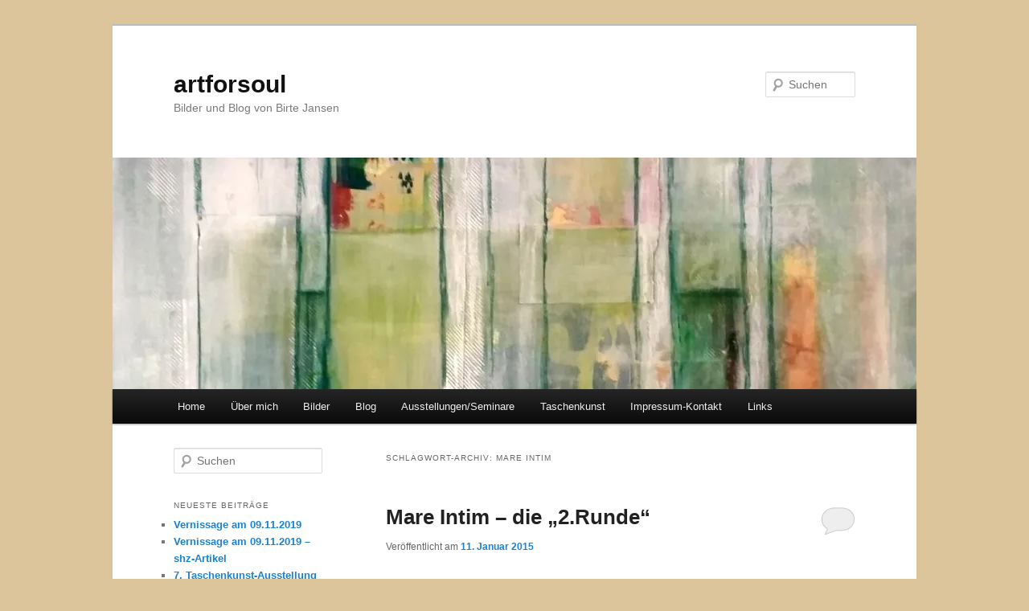

--- FILE ---
content_type: text/html; charset=UTF-8
request_url: http://artforsoul.de/tag/mare-intim/
body_size: 60913
content:
<!DOCTYPE html>
<html lang="de">
<head>
<meta charset="UTF-8" />
<meta name="viewport" content="width=device-width, initial-scale=1.0" />
<title>
Mare intim | artforsoul	</title>
<link rel="profile" href="https://gmpg.org/xfn/11" />
<link rel="stylesheet" type="text/css" media="all" href="http://artforsoul.de/wp-content/themes/twentyeleven/style.css?ver=20251202" />
<link rel="pingback" href="http://artforsoul.de/xmlrpc.php">
<meta name='robots' content='max-image-preview:large' />
<link rel='dns-prefetch' href='//s.w.org' />
<link rel='dns-prefetch' href='//v0.wordpress.com' />
<link rel='dns-prefetch' href='//i0.wp.com' />
<link rel="alternate" type="application/rss+xml" title="artforsoul &raquo; Feed" href="http://artforsoul.de/feed/" />
<link rel="alternate" type="application/rss+xml" title="artforsoul &raquo; Kommentar-Feed" href="http://artforsoul.de/comments/feed/" />
<link rel="alternate" type="application/rss+xml" title="artforsoul &raquo; Mare intim Schlagwort-Feed" href="http://artforsoul.de/tag/mare-intim/feed/" />
<script type="text/javascript">
window._wpemojiSettings = {"baseUrl":"https:\/\/s.w.org\/images\/core\/emoji\/14.0.0\/72x72\/","ext":".png","svgUrl":"https:\/\/s.w.org\/images\/core\/emoji\/14.0.0\/svg\/","svgExt":".svg","source":{"concatemoji":"http:\/\/artforsoul.de\/wp-includes\/js\/wp-emoji-release.min.js?ver=6.0.11"}};
/*! This file is auto-generated */
!function(e,a,t){var n,r,o,i=a.createElement("canvas"),p=i.getContext&&i.getContext("2d");function s(e,t){var a=String.fromCharCode,e=(p.clearRect(0,0,i.width,i.height),p.fillText(a.apply(this,e),0,0),i.toDataURL());return p.clearRect(0,0,i.width,i.height),p.fillText(a.apply(this,t),0,0),e===i.toDataURL()}function c(e){var t=a.createElement("script");t.src=e,t.defer=t.type="text/javascript",a.getElementsByTagName("head")[0].appendChild(t)}for(o=Array("flag","emoji"),t.supports={everything:!0,everythingExceptFlag:!0},r=0;r<o.length;r++)t.supports[o[r]]=function(e){if(!p||!p.fillText)return!1;switch(p.textBaseline="top",p.font="600 32px Arial",e){case"flag":return s([127987,65039,8205,9895,65039],[127987,65039,8203,9895,65039])?!1:!s([55356,56826,55356,56819],[55356,56826,8203,55356,56819])&&!s([55356,57332,56128,56423,56128,56418,56128,56421,56128,56430,56128,56423,56128,56447],[55356,57332,8203,56128,56423,8203,56128,56418,8203,56128,56421,8203,56128,56430,8203,56128,56423,8203,56128,56447]);case"emoji":return!s([129777,127995,8205,129778,127999],[129777,127995,8203,129778,127999])}return!1}(o[r]),t.supports.everything=t.supports.everything&&t.supports[o[r]],"flag"!==o[r]&&(t.supports.everythingExceptFlag=t.supports.everythingExceptFlag&&t.supports[o[r]]);t.supports.everythingExceptFlag=t.supports.everythingExceptFlag&&!t.supports.flag,t.DOMReady=!1,t.readyCallback=function(){t.DOMReady=!0},t.supports.everything||(n=function(){t.readyCallback()},a.addEventListener?(a.addEventListener("DOMContentLoaded",n,!1),e.addEventListener("load",n,!1)):(e.attachEvent("onload",n),a.attachEvent("onreadystatechange",function(){"complete"===a.readyState&&t.readyCallback()})),(e=t.source||{}).concatemoji?c(e.concatemoji):e.wpemoji&&e.twemoji&&(c(e.twemoji),c(e.wpemoji)))}(window,document,window._wpemojiSettings);
</script>
<style type="text/css">
img.wp-smiley,
img.emoji {
	display: inline !important;
	border: none !important;
	box-shadow: none !important;
	height: 1em !important;
	width: 1em !important;
	margin: 0 0.07em !important;
	vertical-align: -0.1em !important;
	background: none !important;
	padding: 0 !important;
}
</style>
	<link rel='stylesheet' id='wp-block-library-css'  href='http://artforsoul.de/wp-includes/css/dist/block-library/style.min.css?ver=6.0.11' type='text/css' media='all' />
<style id='wp-block-library-inline-css' type='text/css'>
.has-text-align-justify{text-align:justify;}
</style>
<style id='wp-block-library-theme-inline-css' type='text/css'>
.wp-block-audio figcaption{color:#555;font-size:13px;text-align:center}.is-dark-theme .wp-block-audio figcaption{color:hsla(0,0%,100%,.65)}.wp-block-code{border:1px solid #ccc;border-radius:4px;font-family:Menlo,Consolas,monaco,monospace;padding:.8em 1em}.wp-block-embed figcaption{color:#555;font-size:13px;text-align:center}.is-dark-theme .wp-block-embed figcaption{color:hsla(0,0%,100%,.65)}.blocks-gallery-caption{color:#555;font-size:13px;text-align:center}.is-dark-theme .blocks-gallery-caption{color:hsla(0,0%,100%,.65)}.wp-block-image figcaption{color:#555;font-size:13px;text-align:center}.is-dark-theme .wp-block-image figcaption{color:hsla(0,0%,100%,.65)}.wp-block-pullquote{border-top:4px solid;border-bottom:4px solid;margin-bottom:1.75em;color:currentColor}.wp-block-pullquote__citation,.wp-block-pullquote cite,.wp-block-pullquote footer{color:currentColor;text-transform:uppercase;font-size:.8125em;font-style:normal}.wp-block-quote{border-left:.25em solid;margin:0 0 1.75em;padding-left:1em}.wp-block-quote cite,.wp-block-quote footer{color:currentColor;font-size:.8125em;position:relative;font-style:normal}.wp-block-quote.has-text-align-right{border-left:none;border-right:.25em solid;padding-left:0;padding-right:1em}.wp-block-quote.has-text-align-center{border:none;padding-left:0}.wp-block-quote.is-large,.wp-block-quote.is-style-large,.wp-block-quote.is-style-plain{border:none}.wp-block-search .wp-block-search__label{font-weight:700}:where(.wp-block-group.has-background){padding:1.25em 2.375em}.wp-block-separator.has-css-opacity{opacity:.4}.wp-block-separator{border:none;border-bottom:2px solid;margin-left:auto;margin-right:auto}.wp-block-separator.has-alpha-channel-opacity{opacity:1}.wp-block-separator:not(.is-style-wide):not(.is-style-dots){width:100px}.wp-block-separator.has-background:not(.is-style-dots){border-bottom:none;height:1px}.wp-block-separator.has-background:not(.is-style-wide):not(.is-style-dots){height:2px}.wp-block-table thead{border-bottom:3px solid}.wp-block-table tfoot{border-top:3px solid}.wp-block-table td,.wp-block-table th{padding:.5em;border:1px solid;word-break:normal}.wp-block-table figcaption{color:#555;font-size:13px;text-align:center}.is-dark-theme .wp-block-table figcaption{color:hsla(0,0%,100%,.65)}.wp-block-video figcaption{color:#555;font-size:13px;text-align:center}.is-dark-theme .wp-block-video figcaption{color:hsla(0,0%,100%,.65)}.wp-block-template-part.has-background{padding:1.25em 2.375em;margin-top:0;margin-bottom:0}
</style>
<link rel='stylesheet' id='mediaelement-css'  href='http://artforsoul.de/wp-includes/js/mediaelement/mediaelementplayer-legacy.min.css?ver=4.2.16' type='text/css' media='all' />
<link rel='stylesheet' id='wp-mediaelement-css'  href='http://artforsoul.de/wp-includes/js/mediaelement/wp-mediaelement.min.css?ver=6.0.11' type='text/css' media='all' />
<style id='global-styles-inline-css' type='text/css'>
body{--wp--preset--color--black: #000;--wp--preset--color--cyan-bluish-gray: #abb8c3;--wp--preset--color--white: #fff;--wp--preset--color--pale-pink: #f78da7;--wp--preset--color--vivid-red: #cf2e2e;--wp--preset--color--luminous-vivid-orange: #ff6900;--wp--preset--color--luminous-vivid-amber: #fcb900;--wp--preset--color--light-green-cyan: #7bdcb5;--wp--preset--color--vivid-green-cyan: #00d084;--wp--preset--color--pale-cyan-blue: #8ed1fc;--wp--preset--color--vivid-cyan-blue: #0693e3;--wp--preset--color--vivid-purple: #9b51e0;--wp--preset--color--blue: #1982d1;--wp--preset--color--dark-gray: #373737;--wp--preset--color--medium-gray: #666;--wp--preset--color--light-gray: #e2e2e2;--wp--preset--gradient--vivid-cyan-blue-to-vivid-purple: linear-gradient(135deg,rgba(6,147,227,1) 0%,rgb(155,81,224) 100%);--wp--preset--gradient--light-green-cyan-to-vivid-green-cyan: linear-gradient(135deg,rgb(122,220,180) 0%,rgb(0,208,130) 100%);--wp--preset--gradient--luminous-vivid-amber-to-luminous-vivid-orange: linear-gradient(135deg,rgba(252,185,0,1) 0%,rgba(255,105,0,1) 100%);--wp--preset--gradient--luminous-vivid-orange-to-vivid-red: linear-gradient(135deg,rgba(255,105,0,1) 0%,rgb(207,46,46) 100%);--wp--preset--gradient--very-light-gray-to-cyan-bluish-gray: linear-gradient(135deg,rgb(238,238,238) 0%,rgb(169,184,195) 100%);--wp--preset--gradient--cool-to-warm-spectrum: linear-gradient(135deg,rgb(74,234,220) 0%,rgb(151,120,209) 20%,rgb(207,42,186) 40%,rgb(238,44,130) 60%,rgb(251,105,98) 80%,rgb(254,248,76) 100%);--wp--preset--gradient--blush-light-purple: linear-gradient(135deg,rgb(255,206,236) 0%,rgb(152,150,240) 100%);--wp--preset--gradient--blush-bordeaux: linear-gradient(135deg,rgb(254,205,165) 0%,rgb(254,45,45) 50%,rgb(107,0,62) 100%);--wp--preset--gradient--luminous-dusk: linear-gradient(135deg,rgb(255,203,112) 0%,rgb(199,81,192) 50%,rgb(65,88,208) 100%);--wp--preset--gradient--pale-ocean: linear-gradient(135deg,rgb(255,245,203) 0%,rgb(182,227,212) 50%,rgb(51,167,181) 100%);--wp--preset--gradient--electric-grass: linear-gradient(135deg,rgb(202,248,128) 0%,rgb(113,206,126) 100%);--wp--preset--gradient--midnight: linear-gradient(135deg,rgb(2,3,129) 0%,rgb(40,116,252) 100%);--wp--preset--duotone--dark-grayscale: url('#wp-duotone-dark-grayscale');--wp--preset--duotone--grayscale: url('#wp-duotone-grayscale');--wp--preset--duotone--purple-yellow: url('#wp-duotone-purple-yellow');--wp--preset--duotone--blue-red: url('#wp-duotone-blue-red');--wp--preset--duotone--midnight: url('#wp-duotone-midnight');--wp--preset--duotone--magenta-yellow: url('#wp-duotone-magenta-yellow');--wp--preset--duotone--purple-green: url('#wp-duotone-purple-green');--wp--preset--duotone--blue-orange: url('#wp-duotone-blue-orange');--wp--preset--font-size--small: 13px;--wp--preset--font-size--medium: 20px;--wp--preset--font-size--large: 36px;--wp--preset--font-size--x-large: 42px;}.has-black-color{color: var(--wp--preset--color--black) !important;}.has-cyan-bluish-gray-color{color: var(--wp--preset--color--cyan-bluish-gray) !important;}.has-white-color{color: var(--wp--preset--color--white) !important;}.has-pale-pink-color{color: var(--wp--preset--color--pale-pink) !important;}.has-vivid-red-color{color: var(--wp--preset--color--vivid-red) !important;}.has-luminous-vivid-orange-color{color: var(--wp--preset--color--luminous-vivid-orange) !important;}.has-luminous-vivid-amber-color{color: var(--wp--preset--color--luminous-vivid-amber) !important;}.has-light-green-cyan-color{color: var(--wp--preset--color--light-green-cyan) !important;}.has-vivid-green-cyan-color{color: var(--wp--preset--color--vivid-green-cyan) !important;}.has-pale-cyan-blue-color{color: var(--wp--preset--color--pale-cyan-blue) !important;}.has-vivid-cyan-blue-color{color: var(--wp--preset--color--vivid-cyan-blue) !important;}.has-vivid-purple-color{color: var(--wp--preset--color--vivid-purple) !important;}.has-black-background-color{background-color: var(--wp--preset--color--black) !important;}.has-cyan-bluish-gray-background-color{background-color: var(--wp--preset--color--cyan-bluish-gray) !important;}.has-white-background-color{background-color: var(--wp--preset--color--white) !important;}.has-pale-pink-background-color{background-color: var(--wp--preset--color--pale-pink) !important;}.has-vivid-red-background-color{background-color: var(--wp--preset--color--vivid-red) !important;}.has-luminous-vivid-orange-background-color{background-color: var(--wp--preset--color--luminous-vivid-orange) !important;}.has-luminous-vivid-amber-background-color{background-color: var(--wp--preset--color--luminous-vivid-amber) !important;}.has-light-green-cyan-background-color{background-color: var(--wp--preset--color--light-green-cyan) !important;}.has-vivid-green-cyan-background-color{background-color: var(--wp--preset--color--vivid-green-cyan) !important;}.has-pale-cyan-blue-background-color{background-color: var(--wp--preset--color--pale-cyan-blue) !important;}.has-vivid-cyan-blue-background-color{background-color: var(--wp--preset--color--vivid-cyan-blue) !important;}.has-vivid-purple-background-color{background-color: var(--wp--preset--color--vivid-purple) !important;}.has-black-border-color{border-color: var(--wp--preset--color--black) !important;}.has-cyan-bluish-gray-border-color{border-color: var(--wp--preset--color--cyan-bluish-gray) !important;}.has-white-border-color{border-color: var(--wp--preset--color--white) !important;}.has-pale-pink-border-color{border-color: var(--wp--preset--color--pale-pink) !important;}.has-vivid-red-border-color{border-color: var(--wp--preset--color--vivid-red) !important;}.has-luminous-vivid-orange-border-color{border-color: var(--wp--preset--color--luminous-vivid-orange) !important;}.has-luminous-vivid-amber-border-color{border-color: var(--wp--preset--color--luminous-vivid-amber) !important;}.has-light-green-cyan-border-color{border-color: var(--wp--preset--color--light-green-cyan) !important;}.has-vivid-green-cyan-border-color{border-color: var(--wp--preset--color--vivid-green-cyan) !important;}.has-pale-cyan-blue-border-color{border-color: var(--wp--preset--color--pale-cyan-blue) !important;}.has-vivid-cyan-blue-border-color{border-color: var(--wp--preset--color--vivid-cyan-blue) !important;}.has-vivid-purple-border-color{border-color: var(--wp--preset--color--vivid-purple) !important;}.has-vivid-cyan-blue-to-vivid-purple-gradient-background{background: var(--wp--preset--gradient--vivid-cyan-blue-to-vivid-purple) !important;}.has-light-green-cyan-to-vivid-green-cyan-gradient-background{background: var(--wp--preset--gradient--light-green-cyan-to-vivid-green-cyan) !important;}.has-luminous-vivid-amber-to-luminous-vivid-orange-gradient-background{background: var(--wp--preset--gradient--luminous-vivid-amber-to-luminous-vivid-orange) !important;}.has-luminous-vivid-orange-to-vivid-red-gradient-background{background: var(--wp--preset--gradient--luminous-vivid-orange-to-vivid-red) !important;}.has-very-light-gray-to-cyan-bluish-gray-gradient-background{background: var(--wp--preset--gradient--very-light-gray-to-cyan-bluish-gray) !important;}.has-cool-to-warm-spectrum-gradient-background{background: var(--wp--preset--gradient--cool-to-warm-spectrum) !important;}.has-blush-light-purple-gradient-background{background: var(--wp--preset--gradient--blush-light-purple) !important;}.has-blush-bordeaux-gradient-background{background: var(--wp--preset--gradient--blush-bordeaux) !important;}.has-luminous-dusk-gradient-background{background: var(--wp--preset--gradient--luminous-dusk) !important;}.has-pale-ocean-gradient-background{background: var(--wp--preset--gradient--pale-ocean) !important;}.has-electric-grass-gradient-background{background: var(--wp--preset--gradient--electric-grass) !important;}.has-midnight-gradient-background{background: var(--wp--preset--gradient--midnight) !important;}.has-small-font-size{font-size: var(--wp--preset--font-size--small) !important;}.has-medium-font-size{font-size: var(--wp--preset--font-size--medium) !important;}.has-large-font-size{font-size: var(--wp--preset--font-size--large) !important;}.has-x-large-font-size{font-size: var(--wp--preset--font-size--x-large) !important;}
</style>
<link rel='stylesheet' id='acx_fsmi_styles-css'  href='http://artforsoul.de/wp-content/plugins/floating-social-media-icon/css/style.css?v=4.3.5&#038;ver=6.0.11' type='text/css' media='all' />
<link rel='stylesheet' id='twentyeleven-block-style-css'  href='http://artforsoul.de/wp-content/themes/twentyeleven/blocks.css?ver=20240703' type='text/css' media='all' />
<link rel='stylesheet' id='jetpack_css-css'  href='http://artforsoul.de/wp-content/plugins/jetpack/css/jetpack.css?ver=12.0.2' type='text/css' media='all' />
<link rel="https://api.w.org/" href="http://artforsoul.de/wp-json/" /><link rel="alternate" type="application/json" href="http://artforsoul.de/wp-json/wp/v2/tags/46" /><link rel="EditURI" type="application/rsd+xml" title="RSD" href="http://artforsoul.de/xmlrpc.php?rsd" />
<link rel="wlwmanifest" type="application/wlwmanifest+xml" href="http://artforsoul.de/wp-includes/wlwmanifest.xml" /> 
<meta name="generator" content="WordPress 6.0.11" />



<!-- Starting Styles For Social Media Icon From Acurax International www.acurax.com -->
<style type='text/css'>
#divBottomRight img 
{
width: 32px; 
}
</style>
<!-- Ending Styles For Social Media Icon From Acurax International www.acurax.com -->



	<style>img#wpstats{display:none}</style>
		<style type="text/css">.recentcomments a{display:inline !important;padding:0 !important;margin:0 !important;}</style><style type="text/css" id="custom-background-css">
body.custom-background { background-color: #ddc59b; }
</style>
	
<!-- Jetpack Open Graph Tags -->
<meta property="og:type" content="website" />
<meta property="og:title" content="Mare intim &#8211; artforsoul" />
<meta property="og:url" content="http://artforsoul.de/tag/mare-intim/" />
<meta property="og:site_name" content="artforsoul" />
<meta property="og:image" content="https://s0.wp.com/i/blank.jpg" />
<meta property="og:image:alt" content="" />
<meta property="og:locale" content="de_DE" />

<!-- End Jetpack Open Graph Tags -->
</head>

<body class="archive tag tag-mare-intim tag-46 custom-background wp-embed-responsive single-author two-column left-sidebar">
<div class="skip-link"><a class="assistive-text" href="#content">Zum primären Inhalt springen</a></div><div class="skip-link"><a class="assistive-text" href="#secondary">Zum sekundären Inhalt springen</a></div><svg xmlns="http://www.w3.org/2000/svg" viewBox="0 0 0 0" width="0" height="0" focusable="false" role="none" style="visibility: hidden; position: absolute; left: -9999px; overflow: hidden;" ><defs><filter id="wp-duotone-dark-grayscale"><feColorMatrix color-interpolation-filters="sRGB" type="matrix" values=" .299 .587 .114 0 0 .299 .587 .114 0 0 .299 .587 .114 0 0 .299 .587 .114 0 0 " /><feComponentTransfer color-interpolation-filters="sRGB" ><feFuncR type="table" tableValues="0 0.49803921568627" /><feFuncG type="table" tableValues="0 0.49803921568627" /><feFuncB type="table" tableValues="0 0.49803921568627" /><feFuncA type="table" tableValues="1 1" /></feComponentTransfer><feComposite in2="SourceGraphic" operator="in" /></filter></defs></svg><svg xmlns="http://www.w3.org/2000/svg" viewBox="0 0 0 0" width="0" height="0" focusable="false" role="none" style="visibility: hidden; position: absolute; left: -9999px; overflow: hidden;" ><defs><filter id="wp-duotone-grayscale"><feColorMatrix color-interpolation-filters="sRGB" type="matrix" values=" .299 .587 .114 0 0 .299 .587 .114 0 0 .299 .587 .114 0 0 .299 .587 .114 0 0 " /><feComponentTransfer color-interpolation-filters="sRGB" ><feFuncR type="table" tableValues="0 1" /><feFuncG type="table" tableValues="0 1" /><feFuncB type="table" tableValues="0 1" /><feFuncA type="table" tableValues="1 1" /></feComponentTransfer><feComposite in2="SourceGraphic" operator="in" /></filter></defs></svg><svg xmlns="http://www.w3.org/2000/svg" viewBox="0 0 0 0" width="0" height="0" focusable="false" role="none" style="visibility: hidden; position: absolute; left: -9999px; overflow: hidden;" ><defs><filter id="wp-duotone-purple-yellow"><feColorMatrix color-interpolation-filters="sRGB" type="matrix" values=" .299 .587 .114 0 0 .299 .587 .114 0 0 .299 .587 .114 0 0 .299 .587 .114 0 0 " /><feComponentTransfer color-interpolation-filters="sRGB" ><feFuncR type="table" tableValues="0.54901960784314 0.98823529411765" /><feFuncG type="table" tableValues="0 1" /><feFuncB type="table" tableValues="0.71764705882353 0.25490196078431" /><feFuncA type="table" tableValues="1 1" /></feComponentTransfer><feComposite in2="SourceGraphic" operator="in" /></filter></defs></svg><svg xmlns="http://www.w3.org/2000/svg" viewBox="0 0 0 0" width="0" height="0" focusable="false" role="none" style="visibility: hidden; position: absolute; left: -9999px; overflow: hidden;" ><defs><filter id="wp-duotone-blue-red"><feColorMatrix color-interpolation-filters="sRGB" type="matrix" values=" .299 .587 .114 0 0 .299 .587 .114 0 0 .299 .587 .114 0 0 .299 .587 .114 0 0 " /><feComponentTransfer color-interpolation-filters="sRGB" ><feFuncR type="table" tableValues="0 1" /><feFuncG type="table" tableValues="0 0.27843137254902" /><feFuncB type="table" tableValues="0.5921568627451 0.27843137254902" /><feFuncA type="table" tableValues="1 1" /></feComponentTransfer><feComposite in2="SourceGraphic" operator="in" /></filter></defs></svg><svg xmlns="http://www.w3.org/2000/svg" viewBox="0 0 0 0" width="0" height="0" focusable="false" role="none" style="visibility: hidden; position: absolute; left: -9999px; overflow: hidden;" ><defs><filter id="wp-duotone-midnight"><feColorMatrix color-interpolation-filters="sRGB" type="matrix" values=" .299 .587 .114 0 0 .299 .587 .114 0 0 .299 .587 .114 0 0 .299 .587 .114 0 0 " /><feComponentTransfer color-interpolation-filters="sRGB" ><feFuncR type="table" tableValues="0 0" /><feFuncG type="table" tableValues="0 0.64705882352941" /><feFuncB type="table" tableValues="0 1" /><feFuncA type="table" tableValues="1 1" /></feComponentTransfer><feComposite in2="SourceGraphic" operator="in" /></filter></defs></svg><svg xmlns="http://www.w3.org/2000/svg" viewBox="0 0 0 0" width="0" height="0" focusable="false" role="none" style="visibility: hidden; position: absolute; left: -9999px; overflow: hidden;" ><defs><filter id="wp-duotone-magenta-yellow"><feColorMatrix color-interpolation-filters="sRGB" type="matrix" values=" .299 .587 .114 0 0 .299 .587 .114 0 0 .299 .587 .114 0 0 .299 .587 .114 0 0 " /><feComponentTransfer color-interpolation-filters="sRGB" ><feFuncR type="table" tableValues="0.78039215686275 1" /><feFuncG type="table" tableValues="0 0.94901960784314" /><feFuncB type="table" tableValues="0.35294117647059 0.47058823529412" /><feFuncA type="table" tableValues="1 1" /></feComponentTransfer><feComposite in2="SourceGraphic" operator="in" /></filter></defs></svg><svg xmlns="http://www.w3.org/2000/svg" viewBox="0 0 0 0" width="0" height="0" focusable="false" role="none" style="visibility: hidden; position: absolute; left: -9999px; overflow: hidden;" ><defs><filter id="wp-duotone-purple-green"><feColorMatrix color-interpolation-filters="sRGB" type="matrix" values=" .299 .587 .114 0 0 .299 .587 .114 0 0 .299 .587 .114 0 0 .299 .587 .114 0 0 " /><feComponentTransfer color-interpolation-filters="sRGB" ><feFuncR type="table" tableValues="0.65098039215686 0.40392156862745" /><feFuncG type="table" tableValues="0 1" /><feFuncB type="table" tableValues="0.44705882352941 0.4" /><feFuncA type="table" tableValues="1 1" /></feComponentTransfer><feComposite in2="SourceGraphic" operator="in" /></filter></defs></svg><svg xmlns="http://www.w3.org/2000/svg" viewBox="0 0 0 0" width="0" height="0" focusable="false" role="none" style="visibility: hidden; position: absolute; left: -9999px; overflow: hidden;" ><defs><filter id="wp-duotone-blue-orange"><feColorMatrix color-interpolation-filters="sRGB" type="matrix" values=" .299 .587 .114 0 0 .299 .587 .114 0 0 .299 .587 .114 0 0 .299 .587 .114 0 0 " /><feComponentTransfer color-interpolation-filters="sRGB" ><feFuncR type="table" tableValues="0.098039215686275 1" /><feFuncG type="table" tableValues="0 0.66274509803922" /><feFuncB type="table" tableValues="0.84705882352941 0.41960784313725" /><feFuncA type="table" tableValues="1 1" /></feComponentTransfer><feComposite in2="SourceGraphic" operator="in" /></filter></defs></svg><div id="page" class="hfeed">
	<header id="branding">
			<hgroup>
									<h1 id="site-title"><span><a href="http://artforsoul.de/" rel="home" >artforsoul</a></span></h1>
										<h2 id="site-description">Bilder und Blog von Birte Jansen</h2>
							</hgroup>

						<a href="http://artforsoul.de/" rel="home" >
				<img src="http://artforsoul.de/wp-content/uploads/2017/11/cropped-1-20170919_204912.jpg" width="1000" height="288" alt="artforsoul" srcset="https://i0.wp.com/artforsoul.de/wp-content/uploads/2017/11/cropped-1-20170919_204912.jpg?w=1000 1000w, https://i0.wp.com/artforsoul.de/wp-content/uploads/2017/11/cropped-1-20170919_204912.jpg?resize=300%2C86 300w, https://i0.wp.com/artforsoul.de/wp-content/uploads/2017/11/cropped-1-20170919_204912.jpg?resize=768%2C221 768w, https://i0.wp.com/artforsoul.de/wp-content/uploads/2017/11/cropped-1-20170919_204912.jpg?resize=500%2C144 500w" sizes="(max-width: 1000px) 100vw, 1000px" />			</a>
			
									<form method="get" id="searchform" action="http://artforsoul.de/">
		<label for="s" class="assistive-text">Suchen</label>
		<input type="text" class="field" name="s" id="s" placeholder="Suchen" />
		<input type="submit" class="submit" name="submit" id="searchsubmit" value="Suchen" />
	</form>
			
			<nav id="access">
				<h3 class="assistive-text">Hauptmenü</h3>
				<div class="menu-menu1-container"><ul id="menu-menu1" class="menu"><li id="menu-item-147" class="menu-item menu-item-type-post_type menu-item-object-page menu-item-home menu-item-147"><a href="http://artforsoul.de/">Home</a></li>
<li id="menu-item-154" class="menu-item menu-item-type-post_type menu-item-object-page menu-item-154"><a href="http://artforsoul.de/uber-mich/">Über mich</a></li>
<li id="menu-item-152" class="menu-item menu-item-type-post_type menu-item-object-page menu-item-has-children menu-item-152"><a href="http://artforsoul.de/galerie/">Bilder</a>
<ul class="sub-menu">
	<li id="menu-item-710" class="menu-item menu-item-type-post_type menu-item-object-page menu-item-710"><a href="http://artforsoul.de/galerie/bilder-2holzdruck/">Holzdruck</a></li>
</ul>
</li>
<li id="menu-item-157" class="menu-item menu-item-type-taxonomy menu-item-object-category menu-item-157"><a href="http://artforsoul.de/category/blog/">Blog</a></li>
<li id="menu-item-149" class="menu-item menu-item-type-post_type menu-item-object-page menu-item-149"><a href="http://artforsoul.de/ausstellungenseminare/">Ausstellungen/Seminare</a></li>
<li id="menu-item-146" class="menu-item menu-item-type-post_type menu-item-object-page menu-item-has-children menu-item-146"><a href="http://artforsoul.de/taschenkunst-2/">Taschenkunst</a>
<ul class="sub-menu">
	<li id="menu-item-148" class="menu-item menu-item-type-post_type menu-item-object-page menu-item-148"><a href="http://artforsoul.de/taschenkunst-2/was-ist-taschenkunst/">Was ist Taschenkunst ?</a></li>
	<li id="menu-item-150" class="menu-item menu-item-type-post_type menu-item-object-page menu-item-150"><a href="http://artforsoul.de/taschenkunst-2/taschenkunst/">Galerie</a></li>
</ul>
</li>
<li id="menu-item-141" class="menu-item menu-item-type-post_type menu-item-object-page menu-item-141"><a href="http://artforsoul.de/impressum/">Impressum-Kontakt</a></li>
<li id="menu-item-186" class="menu-item menu-item-type-post_type menu-item-object-page menu-item-186"><a href="http://artforsoul.de/links/">Links</a></li>
</ul></div>			</nav><!-- #access -->
	</header><!-- #branding -->


	<div id="main">

		<section id="primary">
			<div id="content" role="main">

			
				<header class="page-header">
					<h1 class="page-title">
					Schlagwort-Archiv: <span>Mare intim</span>					</h1>

									</header>

				
				
					
	<article id="post-599" class="post-599 post type-post status-publish format-standard hentry category-ausstellungen category-blog tag-apenrade tag-ausstellung tag-ffkk tag-mare-intim tag-mareintim tag-schifffahrtsmuseum tag-vernissage">
		<header class="entry-header">
						<h1 class="entry-title"><a href="http://artforsoul.de/mare-intim-die-2-runde/" rel="bookmark">Mare Intim &#8211; die &#8222;2.Runde&#8220;</a></h1>
			
						<div class="entry-meta">
				<span class="sep">Veröffentlicht am </span><a href="http://artforsoul.de/mare-intim-die-2-runde/" title="14:42" rel="bookmark"><time class="entry-date" datetime="2015-01-11T14:42:53+01:00">11. Januar 2015</time></a><span class="by-author"> <span class="sep"> von </span> <span class="author vcard"><a class="url fn n" href="http://artforsoul.de/author/bijansen/" title="Alle Beiträge von bijansen anzeigen" rel="author">bijansen</a></span></span>			</div><!-- .entry-meta -->
			
						<div class="comments-link">
				<a href="http://artforsoul.de/mare-intim-die-2-runde/#respond"><span class="leave-reply">Antworten</span></a>			</div>
					</header><!-- .entry-header -->

				<div class="entry-content">
			<p>Die<a href="http://artforsoul.de/mare-intim-die-nachste-jurierte-ausstellung/"><strong> jurierte Ausstellung &#8222;Mare Intim&#8220;</strong></a>, die bis heute noch im Schifffahrtsmuseum in Flensburg zu sehen ist, zieht weiter. Deshalb war ich heute mit meinem Vater einmal zum Gucken da!<a href="http://artforsoul.de/mare-intim-die-2-runde/1-20150111_112438/" rel="attachment wp-att-601"><img data-attachment-id="601" data-permalink="http://artforsoul.de/mare-intim-die-2-runde/1-20150111_112438/" data-orig-file="https://i0.wp.com/artforsoul.de/wp-content/uploads/2015/01/1-20150111_112438.jpg?fit=600%2C338" data-orig-size="600,338" data-comments-opened="1" data-image-meta="{&quot;aperture&quot;:&quot;2.2&quot;,&quot;credit&quot;:&quot;Picasa&quot;,&quot;camera&quot;:&quot;SM-G900F&quot;,&quot;caption&quot;:&quot;&quot;,&quot;created_timestamp&quot;:&quot;1420975478&quot;,&quot;copyright&quot;:&quot;&quot;,&quot;focal_length&quot;:&quot;4.8&quot;,&quot;iso&quot;:&quot;200&quot;,&quot;shutter_speed&quot;:&quot;0.03030303030303&quot;,&quot;title&quot;:&quot;&quot;}" data-image-title="Mare Intim Schifffahrtsmuseum" data-image-description="" data-image-caption="&lt;p&gt;Mare Intim Schifffahrtsmuseum&lt;/p&gt;
" data-medium-file="https://i0.wp.com/artforsoul.de/wp-content/uploads/2015/01/1-20150111_112438.jpg?fit=300%2C169" data-large-file="https://i0.wp.com/artforsoul.de/wp-content/uploads/2015/01/1-20150111_112438.jpg?fit=584%2C329" class=" wp-image-601 alignleft" alt="Mare Intim Schifffahrtsmuseum" src="https://i0.wp.com/artforsoul.de/wp-content/uploads/2015/01/1-20150111_112438.jpg?resize=241%2C140" width="241" height="140" data-recalc-dims="1" /></a> Die Räume sind urig mit dem Dachgebälk und bieten schöne Ausstellungsmöglichkeiten.</p>
<p>&nbsp;</p>
<p>&nbsp;</p>
<p style="text-align: center;"><a href="http://artforsoul.de/mare-intim-die-2-runde/1-20150111_112524/" rel="attachment wp-att-602"><img data-attachment-id="602" data-permalink="http://artforsoul.de/mare-intim-die-2-runde/1-20150111_112524/" data-orig-file="https://i0.wp.com/artforsoul.de/wp-content/uploads/2015/01/1-20150111_112524.jpg?fit=600%2C509" data-orig-size="600,509" data-comments-opened="1" data-image-meta="{&quot;aperture&quot;:&quot;2.2&quot;,&quot;credit&quot;:&quot;Picasa&quot;,&quot;camera&quot;:&quot;SM-G900F&quot;,&quot;caption&quot;:&quot;&quot;,&quot;created_timestamp&quot;:&quot;1420975524&quot;,&quot;copyright&quot;:&quot;&quot;,&quot;focal_length&quot;:&quot;4.8&quot;,&quot;iso&quot;:&quot;320&quot;,&quot;shutter_speed&quot;:&quot;0.03030303030303&quot;,&quot;title&quot;:&quot;&quot;}" data-image-title="Mare Intim Schifffahrtsmuseum" data-image-description="" data-image-caption="&lt;p&gt;Mare Intim Schifffahrtsmuseum&lt;/p&gt;
" data-medium-file="https://i0.wp.com/artforsoul.de/wp-content/uploads/2015/01/1-20150111_112524.jpg?fit=300%2C254" data-large-file="https://i0.wp.com/artforsoul.de/wp-content/uploads/2015/01/1-20150111_112524.jpg?fit=584%2C495" loading="lazy" class=" wp-image-602 alignleft" title="Mare Intim Schifffahrtsmuseum" alt="Mare Intim Schifffahrtsmuseum" src="https://i0.wp.com/artforsoul.de/wp-content/uploads/2015/01/1-20150111_112524.jpg?resize=279%2C239" width="279" height="239" data-recalc-dims="1" /></a><a href="http://artforsoul.de/mare-intim-die-2-runde/1-20150111_113029/" rel="attachment wp-att-603"><img data-attachment-id="603" data-permalink="http://artforsoul.de/mare-intim-die-2-runde/1-20150111_113029/" data-orig-file="https://i0.wp.com/artforsoul.de/wp-content/uploads/2015/01/1-20150111_113029.jpg?fit=338%2C600" data-orig-size="338,600" data-comments-opened="1" data-image-meta="{&quot;aperture&quot;:&quot;2.2&quot;,&quot;credit&quot;:&quot;Picasa&quot;,&quot;camera&quot;:&quot;SM-G900F&quot;,&quot;caption&quot;:&quot;&quot;,&quot;created_timestamp&quot;:&quot;1420975829&quot;,&quot;copyright&quot;:&quot;&quot;,&quot;focal_length&quot;:&quot;4.8&quot;,&quot;iso&quot;:&quot;200&quot;,&quot;shutter_speed&quot;:&quot;0.03030303030303&quot;,&quot;title&quot;:&quot;&quot;}" data-image-title="Mare Intim Schifffahrtsmuseum" data-image-description="" data-image-caption="&lt;p&gt;Mare Intim Schifffahrtsmuseum&lt;/p&gt;
" data-medium-file="https://i0.wp.com/artforsoul.de/wp-content/uploads/2015/01/1-20150111_113029.jpg?fit=169%2C300" data-large-file="https://i0.wp.com/artforsoul.de/wp-content/uploads/2015/01/1-20150111_113029.jpg?fit=338%2C600" loading="lazy" class="size-medium wp-image-603 alignright" title="Mare Intim Schifffahrtsmuseum" alt="Mare Intim Schifffahrtsmuseum" src="https://i0.wp.com/artforsoul.de/wp-content/uploads/2015/01/1-20150111_113029.jpg?resize=169%2C300" width="169" height="300" srcset="https://i0.wp.com/artforsoul.de/wp-content/uploads/2015/01/1-20150111_113029.jpg?resize=169%2C300 169w, https://i0.wp.com/artforsoul.de/wp-content/uploads/2015/01/1-20150111_113029.jpg?w=338 338w" sizes="(max-width: 169px) 100vw, 169px" data-recalc-dims="1" /></a> <a href="http://artforsoul.de/mare-intim-die-2-runde/1-20150111_113037/" rel="attachment wp-att-604"><img data-attachment-id="604" data-permalink="http://artforsoul.de/mare-intim-die-2-runde/1-20150111_113037/" data-orig-file="https://i0.wp.com/artforsoul.de/wp-content/uploads/2015/01/1-20150111_113037.jpg?fit=600%2C338" data-orig-size="600,338" data-comments-opened="1" data-image-meta="{&quot;aperture&quot;:&quot;2.2&quot;,&quot;credit&quot;:&quot;Picasa&quot;,&quot;camera&quot;:&quot;SM-G900F&quot;,&quot;caption&quot;:&quot;&quot;,&quot;created_timestamp&quot;:&quot;1420975837&quot;,&quot;copyright&quot;:&quot;&quot;,&quot;focal_length&quot;:&quot;4.8&quot;,&quot;iso&quot;:&quot;400&quot;,&quot;shutter_speed&quot;:&quot;0.03030303030303&quot;,&quot;title&quot;:&quot;&quot;}" data-image-title="Mare Intim Schifffahrtsmuseum" data-image-description="" data-image-caption="" data-medium-file="https://i0.wp.com/artforsoul.de/wp-content/uploads/2015/01/1-20150111_113037.jpg?fit=300%2C169" data-large-file="https://i0.wp.com/artforsoul.de/wp-content/uploads/2015/01/1-20150111_113037.jpg?fit=584%2C329" loading="lazy" class="size-medium wp-image-604 alignleft" title="Mare Intim Schifffahrtsmuseum" alt="Mare Intim Schifffahrtsmuseum" src="https://i0.wp.com/artforsoul.de/wp-content/uploads/2015/01/1-20150111_113037.jpg?resize=300%2C169" width="300" height="169" srcset="https://i0.wp.com/artforsoul.de/wp-content/uploads/2015/01/1-20150111_113037.jpg?resize=300%2C169 300w, https://i0.wp.com/artforsoul.de/wp-content/uploads/2015/01/1-20150111_113037.jpg?resize=500%2C281 500w, https://i0.wp.com/artforsoul.de/wp-content/uploads/2015/01/1-20150111_113037.jpg?w=600 600w" sizes="(max-width: 300px) 100vw, 300px" data-recalc-dims="1" /></a> <a href="http://artforsoul.de/mare-intim-die-2-runde/1-20150111_115840/" rel="attachment wp-att-605"><img data-attachment-id="605" data-permalink="http://artforsoul.de/mare-intim-die-2-runde/1-20150111_115840/" data-orig-file="https://i0.wp.com/artforsoul.de/wp-content/uploads/2015/01/1-20150111_115840.jpg?fit=338%2C600" data-orig-size="338,600" data-comments-opened="1" data-image-meta="{&quot;aperture&quot;:&quot;2.2&quot;,&quot;credit&quot;:&quot;Picasa&quot;,&quot;camera&quot;:&quot;SM-G900F&quot;,&quot;caption&quot;:&quot;&quot;,&quot;created_timestamp&quot;:&quot;1420977520&quot;,&quot;copyright&quot;:&quot;&quot;,&quot;focal_length&quot;:&quot;4.8&quot;,&quot;iso&quot;:&quot;80&quot;,&quot;shutter_speed&quot;:&quot;0.03030303030303&quot;,&quot;title&quot;:&quot;&quot;}" data-image-title="Mare Intim Schifffahrtsmuseum- Treppenhaus" data-image-description="" data-image-caption="&lt;p&gt;Mare Intim Schifffahrtsmuseum &#8211; Treppenhaus&lt;/p&gt;
" data-medium-file="https://i0.wp.com/artforsoul.de/wp-content/uploads/2015/01/1-20150111_115840.jpg?fit=169%2C300" data-large-file="https://i0.wp.com/artforsoul.de/wp-content/uploads/2015/01/1-20150111_115840.jpg?fit=338%2C600" loading="lazy" class="aligncenter size-medium wp-image-605" title="Mare Intim Schifffahrtsmuseum" alt="Mare Intim Schifffahrtsmuseum" src="https://i0.wp.com/artforsoul.de/wp-content/uploads/2015/01/1-20150111_115840.jpg?resize=169%2C300" width="169" height="300" srcset="https://i0.wp.com/artforsoul.de/wp-content/uploads/2015/01/1-20150111_115840.jpg?resize=169%2C300 169w, https://i0.wp.com/artforsoul.de/wp-content/uploads/2015/01/1-20150111_115840.jpg?w=338 338w" sizes="(max-width: 169px) 100vw, 169px" data-recalc-dims="1" /></a>Am <strong>18.01.2015</strong> findet die Vernissage in Apenrade im Museum Sønderjylland &#8211; Kulturhistorie Aabenraa in Apenrade/Aabenraa (DK) statt. Flensborg Fjords Kunst &amp; Kulturforening (FFKK) zeigt bis zum 15. März 2015  dann dort die Ausstellung ”Mare Intim”</p>
<p>Die teilnehmenden Künstler sind:</p>
<p><i>Gudrun Adrion, Karin Baum, Jorgen Bech-Kraft, Antje Bergmann-Kupfer, Birgit Bugdahl, Susanne Cleemann, Ursula Dietze, Kaisa Duus, <a href="http://www.dorothee-ellerbrock.de/">Dorothee Ellerbrock</a>, Doi Germann, Andrea Gose, Ralf Greulich, Gunda v. Gundlach, Uwe Hahn, Bernd Hansen, Rosa Hipp, Birte Jansen, Egon Kopp, Inge v. Krottnaurer, Barbara Leonhard, Marie Matthiesen, Winfried Papke, Heinke Preuss, Ulrike Rasmussen, Norbert Rath, Anke Richter-Teubler, Christian Ristau, Marlies Rzadkiewicz, Bettina Schwarze, Bernd Sievers, Nina Tholander, Reinhard Unruh, Beate Seidel. </i></p>
<p>Die Ausstellung  ”Mare Intim” ist Teil des deutsch-dänischen Projektes ”Maritimes Erbe und Kongelig Classic 1855” und ist als Kooperation der beiden Schifffahrtsmuseen in Flensburg und Apenrade entstanden.</p>
<p>&nbsp;</p>
					</div><!-- .entry-content -->
		
		<footer class="entry-meta">
			
										<span class="cat-links">
					<span class="entry-utility-prep entry-utility-prep-cat-links">Veröffentlicht unter</span> <a href="http://artforsoul.de/category/ausstellungen/" rel="category tag">Ausstellungen</a>, <a href="http://artforsoul.de/category/blog/" rel="category tag">Blog</a>			</span>
							
										<span class="sep"> | </span>
								<span class="tag-links">
					<span class="entry-utility-prep entry-utility-prep-tag-links">Verschlagwortet mit</span> <a href="http://artforsoul.de/tag/apenrade/" rel="tag">Apenrade</a>, <a href="http://artforsoul.de/tag/ausstellung/" rel="tag">Ausstellung</a>, <a href="http://artforsoul.de/tag/ffkk/" rel="tag">ffkk</a>, <a href="http://artforsoul.de/tag/mare-intim/" rel="tag">Mare intim</a>, <a href="http://artforsoul.de/tag/mareintim/" rel="tag">Mareintim</a>, <a href="http://artforsoul.de/tag/schifffahrtsmuseum/" rel="tag">Schifffahrtsmuseum</a>, <a href="http://artforsoul.de/tag/vernissage/" rel="tag">Vernissage</a>			</span>
							
										<span class="sep"> | </span>
						<span class="comments-link"><a href="http://artforsoul.de/mare-intim-die-2-runde/#respond"><span class="leave-reply">Schreibe einen Kommentar</span></a></span>
			
					</footer><!-- .entry-meta -->
	</article><!-- #post-599 -->

				
				
			
			</div><!-- #content -->
		</section><!-- #primary -->

		<div id="secondary" class="widget-area" role="complementary">
			<aside id="search-2" class="widget widget_search">	<form method="get" id="searchform" action="http://artforsoul.de/">
		<label for="s" class="assistive-text">Suchen</label>
		<input type="text" class="field" name="s" id="s" placeholder="Suchen" />
		<input type="submit" class="submit" name="submit" id="searchsubmit" value="Suchen" />
	</form>
</aside>
		<aside id="recent-posts-2" class="widget widget_recent_entries">
		<h3 class="widget-title">Neueste Beiträge</h3>
		<ul>
											<li>
					<a href="http://artforsoul.de/vernissage-am-09-11-2019/">Vernissage am 09.11.2019</a>
									</li>
											<li>
					<a href="http://artforsoul.de/vernissage-am-09-11-2019-shz-artikel/">Vernissage am 09.11.2019 &#8211; shz-Artikel</a>
									</li>
											<li>
					<a href="http://artforsoul.de/7-taschenkunst-ausstellung-in-hoyerswort-nf/">7. Taschenkunst-Ausstellung in Hoyerswort/NF</a>
									</li>
											<li>
					<a href="http://artforsoul.de/10-jaehrige-malgemeinschaft/">10-jährige Malgemeinschaft</a>
									</li>
											<li>
					<a href="http://artforsoul.de/sommerakademie-2018/">Sommerakademie 2018</a>
									</li>
					</ul>

		</aside><aside id="recent-comments-2" class="widget widget_recent_comments"><h3 class="widget-title">Neueste Kommentare</h3><ul id="recentcomments"><li class="recentcomments"><span class="comment-author-link">Sabine</span> bei <a href="http://artforsoul.de/5-taschenkunst-ausstellung-in-hoyerswort-nordfriesland/#comment-1120">5. Taschenkunst-Ausstellung in Hoyerswort (Nordfriesland)</a></li><li class="recentcomments"><span class="comment-author-link"><a href='http://artforsoul.de/5-taschenkunst-ausstellung-in-hoyerswort-nordfriesland/' rel='external nofollow ugc' class='url'>5. Taschenkunst-Ausstellung in Hoyerswort (Nordfriesland) | artforsoul</a></span> bei <a href="http://artforsoul.de/taschenkunst-2/#comment-92">Taschenkunst</a></li><li class="recentcomments"><span class="comment-author-link"><a href='http://artforsoul.de/mare-intim-die-2-runde/' rel='external nofollow ugc' class='url'>Mare Intim &#8211; die &#8220;2.Runde&#8221; | artforsoul</a></span> bei <a href="http://artforsoul.de/mare-intim-die-nachste-jurierte-ausstellung/#comment-45">Mare intim &#8211;  Die nächste jurierte Ausstellung</a></li><li class="recentcomments"><span class="comment-author-link"><a href='http://artforsoul.de/mare-intim-die-nachste-jurierte-ausstellung/' rel='external nofollow ugc' class='url'>Mare intim &#8211; Die nächste jurierte Ausstellung | artforsoul</a></span> bei <a href="http://artforsoul.de/vernissage-in-eckernforde-galerie-carlshohe-2/#comment-44">Vernissage in Eckernförde &#8211; Galerie Carlshöhe</a></li><li class="recentcomments"><span class="comment-author-link"><a href='http://artforsoul.de/vernissage-in-eckernforde-galerie-carlshohe/' rel='external nofollow ugc' class='url'>Vernissage in Eckernförde &#8211; Galerie Carlshöhe | artforsoul</a></span> bei <a href="http://artforsoul.de/die-erste-jurierte-ausstellung/#comment-43">open minds- Die erste jurierte Ausstellung !!</a></li></ul></aside><aside id="archives-2" class="widget widget_archive"><h3 class="widget-title">Archiv</h3>
			<ul>
					<li><a href='http://artforsoul.de/2019/11/'>November 2019</a></li>
	<li><a href='http://artforsoul.de/2019/04/'>April 2019</a></li>
	<li><a href='http://artforsoul.de/2018/11/'>November 2018</a></li>
	<li><a href='http://artforsoul.de/2018/03/'>März 2018</a></li>
	<li><a href='http://artforsoul.de/2017/12/'>Dezember 2017</a></li>
	<li><a href='http://artforsoul.de/2017/11/'>November 2017</a></li>
	<li><a href='http://artforsoul.de/2017/08/'>August 2017</a></li>
	<li><a href='http://artforsoul.de/2017/06/'>Juni 2017</a></li>
	<li><a href='http://artforsoul.de/2017/05/'>Mai 2017</a></li>
	<li><a href='http://artforsoul.de/2017/04/'>April 2017</a></li>
	<li><a href='http://artforsoul.de/2017/03/'>März 2017</a></li>
	<li><a href='http://artforsoul.de/2017/01/'>Januar 2017</a></li>
	<li><a href='http://artforsoul.de/2016/12/'>Dezember 2016</a></li>
	<li><a href='http://artforsoul.de/2016/11/'>November 2016</a></li>
	<li><a href='http://artforsoul.de/2016/10/'>Oktober 2016</a></li>
	<li><a href='http://artforsoul.de/2016/09/'>September 2016</a></li>
	<li><a href='http://artforsoul.de/2016/08/'>August 2016</a></li>
	<li><a href='http://artforsoul.de/2016/07/'>Juli 2016</a></li>
	<li><a href='http://artforsoul.de/2016/05/'>Mai 2016</a></li>
	<li><a href='http://artforsoul.de/2016/04/'>April 2016</a></li>
	<li><a href='http://artforsoul.de/2016/02/'>Februar 2016</a></li>
	<li><a href='http://artforsoul.de/2016/01/'>Januar 2016</a></li>
	<li><a href='http://artforsoul.de/2015/11/'>November 2015</a></li>
	<li><a href='http://artforsoul.de/2015/10/'>Oktober 2015</a></li>
	<li><a href='http://artforsoul.de/2015/05/'>Mai 2015</a></li>
	<li><a href='http://artforsoul.de/2015/04/'>April 2015</a></li>
	<li><a href='http://artforsoul.de/2015/01/'>Januar 2015</a></li>
	<li><a href='http://artforsoul.de/2014/12/'>Dezember 2014</a></li>
	<li><a href='http://artforsoul.de/2014/11/'>November 2014</a></li>
	<li><a href='http://artforsoul.de/2014/10/'>Oktober 2014</a></li>
	<li><a href='http://artforsoul.de/2014/09/'>September 2014</a></li>
	<li><a href='http://artforsoul.de/2014/07/'>Juli 2014</a></li>
	<li><a href='http://artforsoul.de/2014/05/'>Mai 2014</a></li>
	<li><a href='http://artforsoul.de/2014/04/'>April 2014</a></li>
	<li><a href='http://artforsoul.de/2013/11/'>November 2013</a></li>
	<li><a href='http://artforsoul.de/2013/10/'>Oktober 2013</a></li>
	<li><a href='http://artforsoul.de/2013/09/'>September 2013</a></li>
	<li><a href='http://artforsoul.de/2013/08/'>August 2013</a></li>
	<li><a href='http://artforsoul.de/2013/07/'>Juli 2013</a></li>
	<li><a href='http://artforsoul.de/2013/06/'>Juni 2013</a></li>
	<li><a href='http://artforsoul.de/2013/05/'>Mai 2013</a></li>
	<li><a href='http://artforsoul.de/2013/04/'>April 2013</a></li>
	<li><a href='http://artforsoul.de/2013/03/'>März 2013</a></li>
	<li><a href='http://artforsoul.de/2013/02/'>Februar 2013</a></li>
			</ul>

			</aside><aside id="categories-2" class="widget widget_categories"><h3 class="widget-title">Kategorien</h3>
			<ul>
					<li class="cat-item cat-item-32"><a href="http://artforsoul.de/category/atelier/">Atelier</a>
</li>
	<li class="cat-item cat-item-47"><a href="http://artforsoul.de/category/ausstellungen/">Ausstellungen</a>
</li>
	<li class="cat-item cat-item-3"><a href="http://artforsoul.de/category/blog/">Blog</a>
</li>
	<li class="cat-item cat-item-49"><a href="http://artforsoul.de/category/seminare/">Seminare</a>
</li>
	<li class="cat-item cat-item-1"><a href="http://artforsoul.de/category/uncategorized/">Uncategorized</a>
</li>
			</ul>

			</aside><aside id="meta-2" class="widget widget_meta"><h3 class="widget-title">Meta</h3>
		<ul>
						<li><a href="http://artforsoul.de/wp-login.php">Anmelden</a></li>
			<li><a href="http://artforsoul.de/feed/">Feed der Einträge</a></li>
			<li><a href="http://artforsoul.de/comments/feed/">Kommentar-Feed</a></li>

			<li><a href="https://de.wordpress.org/">WordPress.org</a></li>
		</ul>

		</aside>		</div><!-- #secondary .widget-area -->

	</div><!-- #main -->

	<footer id="colophon">

			

			<div id="site-generator">
												<a href="https://de.wordpress.org/" class="imprint" title="Eine semantische, persönliche Publikationsplattform">
					Mit Stolz präsentiert von WordPress				</a>
			</div>
	</footer><!-- #colophon -->
</div><!-- #page -->

		<div id="jp-carousel-loading-overlay">
			<div id="jp-carousel-loading-wrapper">
				<span id="jp-carousel-library-loading">&nbsp;</span>
			</div>
		</div>
		<div class="jp-carousel-overlay" style="display: none;">

		<div class="jp-carousel-container">
			<!-- The Carousel Swiper -->
			<div
				class="jp-carousel-wrap swiper-container jp-carousel-swiper-container jp-carousel-transitions"
				itemscope
				itemtype="https://schema.org/ImageGallery">
				<div class="jp-carousel swiper-wrapper"></div>
				<div class="jp-swiper-button-prev swiper-button-prev">
					<svg width="25" height="24" viewBox="0 0 25 24" fill="none" xmlns="http://www.w3.org/2000/svg">
						<mask id="maskPrev" mask-type="alpha" maskUnits="userSpaceOnUse" x="8" y="6" width="9" height="12">
							<path d="M16.2072 16.59L11.6496 12L16.2072 7.41L14.8041 6L8.8335 12L14.8041 18L16.2072 16.59Z" fill="white"/>
						</mask>
						<g mask="url(#maskPrev)">
							<rect x="0.579102" width="23.8823" height="24" fill="#FFFFFF"/>
						</g>
					</svg>
				</div>
				<div class="jp-swiper-button-next swiper-button-next">
					<svg width="25" height="24" viewBox="0 0 25 24" fill="none" xmlns="http://www.w3.org/2000/svg">
						<mask id="maskNext" mask-type="alpha" maskUnits="userSpaceOnUse" x="8" y="6" width="8" height="12">
							<path d="M8.59814 16.59L13.1557 12L8.59814 7.41L10.0012 6L15.9718 12L10.0012 18L8.59814 16.59Z" fill="white"/>
						</mask>
						<g mask="url(#maskNext)">
							<rect x="0.34375" width="23.8822" height="24" fill="#FFFFFF"/>
						</g>
					</svg>
				</div>
			</div>
			<!-- The main close buton -->
			<div class="jp-carousel-close-hint">
				<svg width="25" height="24" viewBox="0 0 25 24" fill="none" xmlns="http://www.w3.org/2000/svg">
					<mask id="maskClose" mask-type="alpha" maskUnits="userSpaceOnUse" x="5" y="5" width="15" height="14">
						<path d="M19.3166 6.41L17.9135 5L12.3509 10.59L6.78834 5L5.38525 6.41L10.9478 12L5.38525 17.59L6.78834 19L12.3509 13.41L17.9135 19L19.3166 17.59L13.754 12L19.3166 6.41Z" fill="white"/>
					</mask>
					<g mask="url(#maskClose)">
						<rect x="0.409668" width="23.8823" height="24" fill="#FFFFFF"/>
					</g>
				</svg>
			</div>
			<!-- Image info, comments and meta -->
			<div class="jp-carousel-info">
				<div class="jp-carousel-info-footer">
					<div class="jp-carousel-pagination-container">
						<div class="jp-swiper-pagination swiper-pagination"></div>
						<div class="jp-carousel-pagination"></div>
					</div>
					<div class="jp-carousel-photo-title-container">
						<h2 class="jp-carousel-photo-caption"></h2>
					</div>
					<div class="jp-carousel-photo-icons-container">
						<a href="#" class="jp-carousel-icon-btn jp-carousel-icon-info" aria-label="Sichtbarkeit von Fotometadaten ändern">
							<span class="jp-carousel-icon">
								<svg width="25" height="24" viewBox="0 0 25 24" fill="none" xmlns="http://www.w3.org/2000/svg">
									<mask id="maskInfo" mask-type="alpha" maskUnits="userSpaceOnUse" x="2" y="2" width="21" height="20">
										<path fill-rule="evenodd" clip-rule="evenodd" d="M12.7537 2C7.26076 2 2.80273 6.48 2.80273 12C2.80273 17.52 7.26076 22 12.7537 22C18.2466 22 22.7046 17.52 22.7046 12C22.7046 6.48 18.2466 2 12.7537 2ZM11.7586 7V9H13.7488V7H11.7586ZM11.7586 11V17H13.7488V11H11.7586ZM4.79292 12C4.79292 16.41 8.36531 20 12.7537 20C17.142 20 20.7144 16.41 20.7144 12C20.7144 7.59 17.142 4 12.7537 4C8.36531 4 4.79292 7.59 4.79292 12Z" fill="white"/>
									</mask>
									<g mask="url(#maskInfo)">
										<rect x="0.8125" width="23.8823" height="24" fill="#FFFFFF"/>
									</g>
								</svg>
							</span>
						</a>
												<a href="#" class="jp-carousel-icon-btn jp-carousel-icon-comments" aria-label="Sichtbarkeit von Fotokommentaren ändern">
							<span class="jp-carousel-icon">
								<svg width="25" height="24" viewBox="0 0 25 24" fill="none" xmlns="http://www.w3.org/2000/svg">
									<mask id="maskComments" mask-type="alpha" maskUnits="userSpaceOnUse" x="2" y="2" width="21" height="20">
										<path fill-rule="evenodd" clip-rule="evenodd" d="M4.3271 2H20.2486C21.3432 2 22.2388 2.9 22.2388 4V16C22.2388 17.1 21.3432 18 20.2486 18H6.31729L2.33691 22V4C2.33691 2.9 3.2325 2 4.3271 2ZM6.31729 16H20.2486V4H4.3271V18L6.31729 16Z" fill="white"/>
									</mask>
									<g mask="url(#maskComments)">
										<rect x="0.34668" width="23.8823" height="24" fill="#FFFFFF"/>
									</g>
								</svg>

								<span class="jp-carousel-has-comments-indicator" aria-label="Dieses Bild verfügt über Kommentare."></span>
							</span>
						</a>
											</div>
				</div>
				<div class="jp-carousel-info-extra">
					<div class="jp-carousel-info-content-wrapper">
						<div class="jp-carousel-photo-title-container">
							<h2 class="jp-carousel-photo-title"></h2>
						</div>
						<div class="jp-carousel-comments-wrapper">
															<div id="jp-carousel-comments-loading">
									<span>Lade Kommentare&#160;&hellip;</span>
								</div>
								<div class="jp-carousel-comments"></div>
								<div id="jp-carousel-comment-form-container">
									<span id="jp-carousel-comment-form-spinner">&nbsp;</span>
									<div id="jp-carousel-comment-post-results"></div>
																														<form id="jp-carousel-comment-form">
												<label for="jp-carousel-comment-form-comment-field" class="screen-reader-text">Verfasse einen Kommentar&#160;&hellip;</label>
												<textarea
													name="comment"
													class="jp-carousel-comment-form-field jp-carousel-comment-form-textarea"
													id="jp-carousel-comment-form-comment-field"
													placeholder="Verfasse einen Kommentar&#160;&hellip;"
												></textarea>
												<div id="jp-carousel-comment-form-submit-and-info-wrapper">
													<div id="jp-carousel-comment-form-commenting-as">
																													<fieldset>
																<label for="jp-carousel-comment-form-email-field">E-Mail (Erforderlich)</label>
																<input type="text" name="email" class="jp-carousel-comment-form-field jp-carousel-comment-form-text-field" id="jp-carousel-comment-form-email-field" />
															</fieldset>
															<fieldset>
																<label for="jp-carousel-comment-form-author-field">Name (Erforderlich)</label>
																<input type="text" name="author" class="jp-carousel-comment-form-field jp-carousel-comment-form-text-field" id="jp-carousel-comment-form-author-field" />
															</fieldset>
															<fieldset>
																<label for="jp-carousel-comment-form-url-field">Website</label>
																<input type="text" name="url" class="jp-carousel-comment-form-field jp-carousel-comment-form-text-field" id="jp-carousel-comment-form-url-field" />
															</fieldset>
																											</div>
													<input
														type="submit"
														name="submit"
														class="jp-carousel-comment-form-button"
														id="jp-carousel-comment-form-button-submit"
														value="Kommentar absenden" />
												</div>
											</form>
																											</div>
													</div>
						<div class="jp-carousel-image-meta">
							<div class="jp-carousel-title-and-caption">
								<div class="jp-carousel-photo-info">
									<h3 class="jp-carousel-caption" itemprop="caption description"></h3>
								</div>

								<div class="jp-carousel-photo-description"></div>
							</div>
							<ul class="jp-carousel-image-exif" style="display: none;"></ul>
							<a class="jp-carousel-image-download" target="_blank" style="display: none;">
								<svg width="25" height="24" viewBox="0 0 25 24" fill="none" xmlns="http://www.w3.org/2000/svg">
									<mask id="mask0" mask-type="alpha" maskUnits="userSpaceOnUse" x="3" y="3" width="19" height="18">
										<path fill-rule="evenodd" clip-rule="evenodd" d="M5.84615 5V19H19.7775V12H21.7677V19C21.7677 20.1 20.8721 21 19.7775 21H5.84615C4.74159 21 3.85596 20.1 3.85596 19V5C3.85596 3.9 4.74159 3 5.84615 3H12.8118V5H5.84615ZM14.802 5V3H21.7677V10H19.7775V6.41L9.99569 16.24L8.59261 14.83L18.3744 5H14.802Z" fill="white"/>
									</mask>
									<g mask="url(#mask0)">
										<rect x="0.870605" width="23.8823" height="24" fill="#FFFFFF"/>
									</g>
								</svg>
								<span class="jp-carousel-download-text"></span>
							</a>
							<div class="jp-carousel-image-map" style="display: none;"></div>
						</div>
					</div>
				</div>
			</div>
		</div>

		</div>
		<script type='text/javascript' src='http://artforsoul.de/wp-content/plugins/jetpack/_inc/build/photon/photon.min.js?ver=20191001' id='jetpack-photon-js'></script>
<script type='text/javascript' id='jetpack-carousel-js-extra'>
/* <![CDATA[ */
var jetpackSwiperLibraryPath = {"url":"http:\/\/artforsoul.de\/wp-content\/plugins\/jetpack\/_inc\/build\/carousel\/swiper-bundle.min.js"};
var jetpackCarouselStrings = {"widths":[370,700,1000,1200,1400,2000],"is_logged_in":"","lang":"de","ajaxurl":"http:\/\/artforsoul.de\/wp-admin\/admin-ajax.php","nonce":"f6a678817b","display_exif":"1","display_comments":"1","single_image_gallery":"1","single_image_gallery_media_file":"","background_color":"black","comment":"Kommentar","post_comment":"Kommentar absenden","write_comment":"Verfasse einen Kommentar\u00a0\u2026","loading_comments":"Lade Kommentare\u00a0\u2026","download_original":"Bild in Originalgr\u00f6\u00dfe anschauen <span class=\"photo-size\">{0}<span class=\"photo-size-times\">\u00d7<\/span>{1}<\/span>","no_comment_text":"Stelle bitte sicher, das du mit deinem Kommentar ein bisschen Text \u00fcbermittelst.","no_comment_email":"Bitte eine E-Mail-Adresse angeben, um zu kommentieren.","no_comment_author":"Bitte deinen Namen angeben, um zu kommentieren.","comment_post_error":"Dein Kommentar konnte leider nicht abgeschickt werden. Bitte versuche es sp\u00e4ter erneut.","comment_approved":"Dein Kommentar wurde genehmigt.","comment_unapproved":"Dein Kommentar wartet auf Freischaltung.","camera":"Kamera","aperture":"Blende","shutter_speed":"Verschlusszeit","focal_length":"Brennweite","copyright":"Copyright","comment_registration":"0","require_name_email":"1","login_url":"http:\/\/artforsoul.de\/wp-login.php?redirect_to=http%3A%2F%2Fartforsoul.de%2Fmare-intim-die-2-runde%2F","blog_id":"1","meta_data":["camera","aperture","shutter_speed","focal_length","copyright"]};
/* ]]> */
</script>
<script type='text/javascript' src='http://artforsoul.de/wp-content/plugins/jetpack/_inc/build/carousel/jetpack-carousel.min.js?ver=12.0.2' id='jetpack-carousel-js'></script>



<!-- Starting Icon Display Code For Social Media Icon From Acurax International www.acurax.com -->
<div id='divBottomRight' style='text-align:center;'><a href='https://www.facebook.com/holm35artforsoul/' target='_blank'  title='Visit Us On Facebook'><img src='http://artforsoul.de/wp-content/plugins/floating-social-media-icon/images/themes/1/facebook.png' style='border:0px;' alt='Visit Us On Facebook' height='32px' width='32px' /></a><a href='https://www.instagram.com/artforsoul_de' target='_blank'  title='Visit Us On Instagram'><img src='http://artforsoul.de/wp-content/plugins/floating-social-media-icon/images/themes/1/instagram.png' style='border:0px;' alt='Visit Us On Instagram' height='32px' width='32px' /></a></div>
<!-- Ending Icon Display Code For Social Media Icon From Acurax International www.acurax.com -->





<!-- Starting Javascript For Social Media Icon From Acurax International www.acurax.com -->
	<script type="text/javascript">
	var ns = (navigator.appName.indexOf("Netscape") != -1);
	var d = document;
	var px = document.layers ? "" : "px";
	function JSFX_FloatDiv(id, sx, sy)
	{
		var el=d.getElementById?d.getElementById(id):d.all?d.all[id]:d.layers[id];
		window[id + "_obj"] = el;
		if(d.layers)el.style=el;
		el.cx = el.sx = sx;el.cy = el.sy = sy;
		el.sP=function(x,y){this.style.left=x+px;this.style.top=y+px;};
		el.flt=function()
		{
			var pX, pY;
			pX = (this.sx >= 0) ? 0 : ns ? innerWidth : 
			document.documentElement && document.documentElement.clientWidth ? 
			document.documentElement.clientWidth : document.body.clientWidth;
			pY = ns ? pageYOffset : document.documentElement && document.documentElement.scrollTop ? 
			document.documentElement.scrollTop : document.body.scrollTop;
			if(this.sy<0) 
			pY += ns ? innerHeight : document.documentElement && document.documentElement.clientHeight ? 
			document.documentElement.clientHeight : document.body.clientHeight;
			this.cx += (pX + this.sx - this.cx)/8;this.cy += (pY + this.sy - this.cy)/8;
			this.sP(this.cx, this.cy);
			setTimeout(this.id + "_obj.flt()", 40);
		}
		return el;
	}
	jQuery( document ).ready(function() {
	JSFX_FloatDiv("divBottomRight", -170, -55).flt();
	});
	</script>
	<!-- Ending Javascript Code For Social Media Icon From Acurax International www.acurax.com -->


	<script src='https://stats.wp.com/e-202604.js' defer></script>
	<script>
		_stq = window._stq || [];
		_stq.push([ 'view', {v:'ext',blog:'47263014',post:'0',tz:'1',srv:'artforsoul.de',j:'1:12.0.2'} ]);
		_stq.push([ 'clickTrackerInit', '47263014', '0' ]);
	</script>
</body>
</html>
